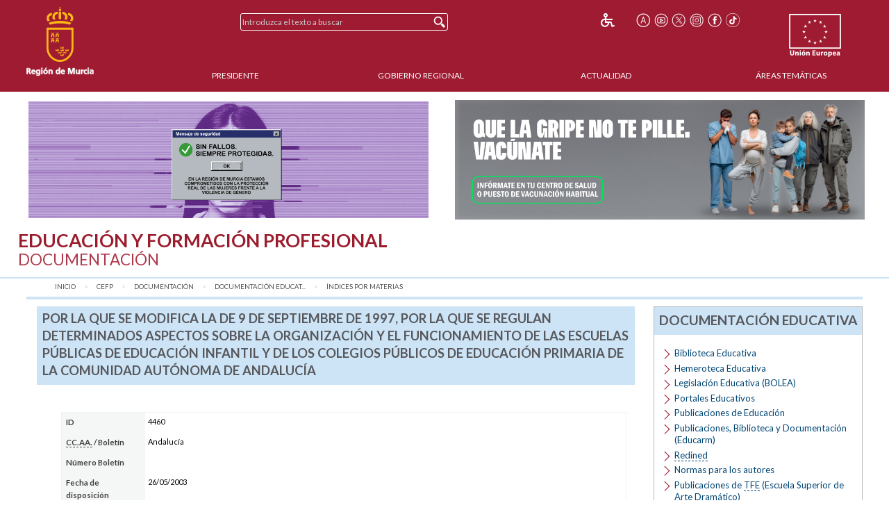

--- FILE ---
content_type: text/html;charset=UTF-8
request_url: https://www.carm.es/web/pagina?IDCONTENIDO=4460&IDTIPO=247&RASTRO=c800$m4308,4348
body_size: 9173
content:



  
  
  
  
  
<!--DOCTYPE html PUBLIC "-//W3C//DTD XHTML 1.0 Transitional//EN" "http://www.w3.org/TR/xhtml1/DTD/xhtml1-transitional.dtd"-->
<!DOCTYPE html>








































<html class="no-js" xmlns="http://www.w3.org/1999/xhtml" xml:lang="es" lang="es">
    
    <head>
        
        <title>CARM.es - por la que se modifica la de 9 de septiembre de 1997, por la que se regulan determinados aspectos sobre la organizaci&oacute;n y el funci...</title>
        <meta name="description" xml:lang="es" lang="es" content="Sitio web oficial de la Comunidad Autónoma de la Región de Murcia. Bienvenidos." />
        <meta name="web" content="pagina" />
        <meta name="Language" content="Spanish" />
        <meta name="keywords" xml:lang="es" lang="es" content="Comunidad Aut&oacute;noma Regi&oacute;n Murcia, Regi&oacute;n Murcia, Murcia, determinados, p&uacute;blicos, &iacute;ndices, aspectos, infantil, andaluc&iacute;a, escuelas, primaria, 1997, , , educaci&oacute;n, p&uacute;blicas, modifica, colegios, 9, septiembre, aut&oacute;noma, regulan, funcionamiento, materias, organizaci&oacute;n, comunidad" />
        <meta http-equiv="Content-Type" content="text/html; charset=utf-8" />
        <meta http-equiv="Content-Script-Type" content="text/javascript"/>
        <meta http-equiv="Content-Style-Type" content="text/css"/>
        <meta http-equiv="cache-control" content="max-age=0" />
        <meta http-equiv="cache-control" content="no-store" />
        <meta http-equiv="expires" content="-1" />
        <meta http-equiv="expires" content="Tue, 01 Jan 1980 1:00:00 GMT" />
        <meta http-equiv="pragma" content="no-cache" />
        <meta http-equiv="X-UA-Compatible" content="IE=edge"/>
        <meta name="viewport" content="width=device-width, initial-scale=1.0"/>
        <link rel="shortcut icon" href="/web/CARM/favicon/carm2018/favicon.ico" type="image/x-icon" />

        
        
        
        <!-- Google tag (gtag.js) -->
        <script async src="https://www.googletagmanager.com/gtag/js?id=G-E57VJLG81V"></script>
        <script>
          window.dataLayer = window.dataLayer || [];
          function gtag(){dataLayer.push(arguments);}
          gtag('js', new Date());

          gtag('config', 'G-E57VJLG81V');
        </script>

        <link rel="stylesheet" type="text/css" href="https://fonts.googleapis.com/css?family=Lato:300,400,700"/>
        <link rel="stylesheet" href="/web/CARM/css/foundation.css"/>
        <link rel="stylesheet" href="/web/CARM/css/dataTables.foundation.min.css"/>
        <link rel="stylesheet" href="/web/CARM/css/jquery.dataTables.min.css"/>
        <!-- FONTAWESOME -->
        <link rel="stylesheet" href="/web/CARM/css/fontawesome.all.min.css"/>
        
        <style type="text/css">
            :root .afs_ads
            { display: none !important; }
        </style>

        

        <link rel="stylesheet" href="/web/CARM/carm2018/estilos/estiloPortal.css" type="text/css"/>
        <!--[if lt IE 8]>
        <link rel="stylesheet" href="/web/CARM/carm2018/estilos/estiloPortalIE.css" type="text/css"/>
        <![endif]-->

        

        <script type="text/javascript" src="/web/CARM/js/third/jquery.js"></script>
        <script type="text/javascript" src="/web/CARM/js/third/modernizr.js"></script>
        <script type="text/javascript" src="/web/CARM/js/third/what-input.js"></script>
        <script type="text/javascript" src="/web/CARM/js/third/fastclick.js"></script>
        <script type="text/javascript" src="/web/CARM/js/third/foundation.min.js"></script>

        <script type="text/javascript" src="/web/CARM/js/third/jquery.cookie.min.js"></script>

        
        <script type="text/javascript" src="/web/CARM/js/jquery/jquery.dataTables.min.js"></script>
        <!--script type="text/javascript" src="< %=request.getContextPath()%>/CARM/js/jquery/jquery.dataTables.columnFilter.js"></script-->

        <script type="text/javascript" src="/web/CARM/js/jquery/dataTables.foundation.min.js"></script>
        <script type="text/javascript" src="/web/CARM/js/utilidades.js"></script>

        



        
        
            <script async data-insuit-id="[idInSuit]" type="text/javascript" src="//www--carm--es.insuit.net/i4tservice/jscm_loader.js"></script>
        

    <script>var __uzdbm_1 = "3a99bc8c-7885-493d-91be-7ca93389b67b";var __uzdbm_2 = "YjhkZjlhOTQtZGhzZS00MjhhLTlhYzItOTM1M2QyNmU4NjNjJDMuMTQyLjEzMy42MQ==";var __uzdbm_3 = "";var __uzdbm_4 = "false";var __uzdbm_5 = "";var __uzdbm_6 = "";var __uzdbm_7 = "";</script> <script>   (function (w, d, e, u, c, g, a, b) {     w["SSJSConnectorObj"] = w["SSJSConnectorObj"] || {       ss_cid: c,       domain_info: "auto",     };     w[g] = function (i, j) {       w["SSJSConnectorObj"][i] = j;     };     a = d.createElement(e);     a.async = true;     if (       navigator.userAgent.indexOf('MSIE') !== -1 ||       navigator.appVersion.indexOf('Trident/') > -1     ) {       u = u.replace("/advanced/", "/advanced/ie/");     }     a.src = u;     b = d.getElementsByTagName(e)[0];     b.parentNode.insertBefore(a, b);   })(     window, document, "script", "https://carmv1-pro-prx-sp01.carm.es/18f5227b-e27b-445a-a53f-f845fbe69b40/stormcaster.js", "dhsg", "ssConf"   );   ssConf("c1", "https://carmv1-pro-prx-sp01.carm.es");   ssConf("c3", "c99a4269-161c-4242-a3f0-28d44fa6ce24");   ssConf("au", "carmv1-pro-prx-sp01.carm.es");   ssConf("cu", "validate.perfdrive.com, ssc"); </script></head>
    <body style="font-size: 0.6em;">

        
        

        
        <div id="contenedorPagina" role="main">
            
            <div class="row">
                <div class="enlaceOculto">
                    <a href="#InicioContenidoPrincipal">Saltar la informaci&oacute;n de la cabecera</a>
                </div>
                
                <div id="cabeceraCARM2018">
                    























<div class="barraMenuPrincipal">
    
    <div id="cabeceraImgEscudo" class="column large-2 medium-2 small-3">    
    
        
            <a href="/" title="Inicio" accesskey="0" style="margin-right:1rem;">
                <img id="cabeceraEscudo" src="/web/CARM/carm2018/images/escudoCARM.svg" alt="CARM.es" title="CARM.es" width="97" height="100"/>
            </a>
         
             
    </div>

    <div id="cabeceraUE" class="columns large-2 medium-2 small-3">
                
        <img src="/web/CARM/carm2018/images/logoUE.svg" alt="Uni&oacute;n Europea. Una Manera de Hacer Europa." title="Uni&oacute;n Europea. Una Manera de Hacer Europa." id="idImgUnionEuropea" width="75" height="65"/>
    </div>    

    
    
    













    
    
<div id="buscadorCabecera" class="columns large-4 medium-5 small-12">

    <!-- BUSCADOR -->
        <form id="formularioBusquedaHome" name="formularioBusquedaHome" class="top-bar menu" role="search" method="get" action="pagina" enctype="application/x-www-form-urlencoded">
            <input type="hidden" name="IDCONTENIDO" value="598" />
            <input type="hidden" name="IDTIPO" value="1" />            
            <div id="campoBuscador">
              <input id="q" name="q" placeholder="Introduzca el texto a buscar" title="Buscador" type="text" size="30" onfocus="this.select();" />
              <input id="botonBusqueda" type="submit" value="Buscar" title="Buscar"/>
            </div>
        </form>
    
</div>


<div id="menuHerramientas" class="">
    
    
    
    
    <div class="botonesCabecera">
        <!-- 14/03/2018 Eliminamos por orden de J.A.                        
        <!-- <form name="fuenteMenor" method="post" action="<_%=urlFuente%>"><input name="__TAMANYO_FUENTE_CARM" type="hidden" value="MAYOR"/><input name="__EXCLUIR_BUSCADOR_CARM" type="hidden" value="SI"/><input class="icono_cab" type="image" src="<_%=request.getContextPath()%>/CARM/images/letra_mas.png" alt="Aumentar el tama&ntilde;o de las fuentes" title="Aumentar el tama&ntilde;o de las fuentes"/></form> -->
        <!-- a href="/" title="Inicio"><img class="icono_cab" src="<_%=pathRecursos%>images/ico_inicio.png" alt="Inicio"/></a-->        
        <!--%@ include file="impresion.jsp" %-->
        
        
         
        <a href="http://www--carm--es.insuit.net" id="idInSuit" title="Contenido Accesible"><img class="icono_cab_inSuit" src="/web/CARM/images/icono_accesible.png" alt="Contenido Accesible" height="20" width="20"/></a>                
        
        <form name="fuenteMayor" method="post" action="pagina?IDCONTENIDO=4460&amp;IDTIPO=247&amp;RASTRO=c800$m4308,4348"><label for="font_size" class="enlaceOculto">Tama&ntilde;o letra</label><input name="__TAMANYO_FUENTE_CARM" type="hidden" value="NORMAL"/><input name="__EXCLUIR_BUSCADOR_CARM" type="hidden" value="SI"/><input id="font_size" class="icono_cab" type="image" src="/web/CARM/carm2018/images/ico_tamanoFuente.png" alt="Aumentar tama&ntilde;o de letra" title="Aumentar tama&ntilde;o de letra"/></form>

        <a href="http://www.youtube.com/user/RegionMurcia" title="YouTube - Este enlace se abrir&aacute; en ventana o pesta&ntilde;a nueva" target="_blank"><img class="icono_cab" src="/web/CARM/carm2018/images/ico_youtube.png" alt="YouTube" height="20" width="20"/></a>
        <a href="https://twitter.com/@regiondemurcia" title="Twitter - Este enlace se abrir&aacute; en ventana o pesta&ntilde;a nueva" target="_blank"><img class="icono_cab" src="/web/CARM/carm2018/images/ico_x.png" alt="Twitter" height="20" width="20"/></a>        
        <a href="https://www.instagram.com/regiondemurcia_/" title="Instagram - Este enlace se abrir&aacute; en ventana o pesta&ntilde;a nueva" target="_blank"><img class="icono_cab" src="/web/CARM/carm2018/images/ico_instagram.png" alt="Instagram" height="20" width="20"/></a>
        <a href="http://www.facebook.com/pages/Murcia/CARMes/221572643801?ref=ts" title="Facebook - Este enlace se abrir&aacute; en ventana o pesta&ntilde;a nueva" target="_blank"><img class="icono_cab" src="/web/CARM/carm2018/images/ico_face.png" alt="Facebook" height="20" width="20"/></a>
        <a href="https://www.tiktok.com/@regiondemurcia_" title="Tik Tok - Este enlace se abrir&aacute; en ventana o pesta&ntilde;a nueva" target="_blank"><img class="icono_cab" src="/web/CARM/carm2018/images/ico_tik_tok.png" alt="Tik Tok" height="20" width="20"/></a>

        
        
        
    </div>
</div>    

    

    
    
    <div id="menuPrincipal" class="column large-10 medium-12">
            
        <div class="title-bar" data-responsive-toggle="main-nav-menu" data-hide-for="medium" style="display: none;">
            <!-- label for="botonMenuPrincipal" class="title-bar-title">Menu</label-->
            <button aria-label="Menu" id="botonMenuPrincipal" title="Menu" class="menu-icon" type="button" data-toggle></button>
        </div>
        <ul id="main-nav-menu">
            
            <li><a href="pagina?IDCONTENIDO=1935&amp;IDTIPO=140&amp;RASTRO=c$m" title="" accesskey="1">Presidente</a></li>
                
            <li><a href="/web/pagina?IDCONTENIDO=1174&amp;IDTIPO=200&amp;RASTRO=c$m59490" title="">Gobierno Regional</a></li>
                
            <li><a href="/web/pagina?IDCONTENIDO=70&amp;IDTIPO=100&amp;RASTRO=c$m59491" title="">Actualidad</a></li>
                
            <li><a href="pagina?IDCONTENIDO=7&amp;IDTIPO=200&amp;IDTIPOCANAL=2&amp;RASTRO=c$m22679" title="&Aacute;reas Tem&aacute;ticas">&Aacute;reas Tem&aacute;ticas</a></li>
                
        </ul>
    </div>
    
</div>



                </div>
                
                
                
                                
                
                
                
                
                  <style>

#barraAvisoGeneral {
width: 94%;
color: #000000;
background-color: #ffffff;
font-size: 1rem;
font-family: Verdana, Helvetica;
font-weight: bold;
text-align: left;
margin: auto;
margin-top: 0.7rem;
margin-bottom: 0.7rem;
display: flex;
padding: 0;
flex-wrap: nowrap;
justify-content: space-between;
align-items: center;
flex-direction: row;

}

#imgIzq, #imgDer {
max-width: 49%;

}

#imgIzq img, #imgDer img { margin-left: 3px;}



@media (max-width: 768px) {
#barraAvisoGeneral {
display: block;
padding: 1rem;
text-align: center;

}

#imgIzq, #imgDer {
width: 100%;
padding-bottom: 1rem;

display: block;
min-width: auto;
max-width: initial;

}

}

</style>


<div id="barraAvisoGeneral">
<a id="imgIzq" href="https://igualdadyviolenciadegenero.carm.es/violencia-contra-la-mujer" target="target="_blank" title="Violencia contra la mujer"><img src="/web/imagen?ALIAS=IMG&IDIMAGEN=124860" alt="Violencia contra la mujer" style="max-width: 97.7%;"></a>
<a id="imgDer" href= "https://www.murciasalud.es/en/web/vacunacion/-/vacunaci%C3%B3n-estacional-gripe-y-covid-19-temporada-2025-2026" target="_blank" title="Que la gripe no te pille. Vacúnate"><img src="/web/imagen?ALIAS=IMG&IDIMAGEN=127664" alt="Que la gripe no te pille. Vacúnate"></a>
</div>
                                
                

                <div id="InicioContenidoPrincipal" class="enlaceOculto">Contenido principal</div>

                
                
                <div id="tituloConsejeria" class="educacion">
                    <h1>
                        Educaci&oacute;n y Formaci&oacute;n Profesional
                        
                            <br/>
                            <span class="subtitulo">Documentación</span>
                        
                    </h1>
                    
                </div>
                
            </div>
            
            <div class="row" id="cuerpoPrincipal">
                
                
                

                
                
                
                <div id="traza" class="row column">
                    <nav class="large-12 medium-12 column" aria-label="Usted está:" role="navigation">
                        <ul class="breadcrumbs">
                            
                            <li><a href="pagina?IDCONTENIDO=1&amp;IDTIPO=180" title="Inicio">Inicio</a></li>
                                
                            <li><a href="pagina?IDCONTENIDO=77&amp;IDTIPO=140&amp;RASTRO=c$m" title="Educaci&oacute;n y Formaci&oacute;n Profesional">CEFP</a></li>
                                
                            <li><a href="pagina?IDCONTENIDO=800&amp;IDTIPO=140&amp;RASTRO=c77$m" title="Documentaci&oacute;n">Documentaci&oacute;n</a></li>
                                
                            <li><a href="pagina?IDCONTENIDO=4308&amp;IDTIPO=100&amp;RASTRO=c800$m" title="Documentaci&oacute;n Educativa">Documentaci&oacute;n Educat...</a></li>
                                
                            <li><span class="show-for-sr">aqu&iacute;: </span><a href="pagina?IDCONTENIDO=4348&amp;IDTIPO=100&amp;RASTRO=c800$m4308" title="&Iacute;ndices por materias">&Iacute;ndices por materias</a></li>
                                
                        </ul>
                    </nav>
                </div>
                
                

                
                
                

                <div id="contenidoInterior" class="row" data-equalizer data-options="equalizeByRow:true; equalizeOnStack:false">
                    

                    
                    <div class="bloquemenucondcha" data-equalizer-watch>
                        
                            <div id="bloquemenu" class="bloque">
                                <h2 class="h2azul">por la que se modifica la de 9 de septiembre de 1997, por la que se regulan determinados aspectos sobre la organizaci&oacute;n y el funcionamiento de las Escuelas P&uacute;blicas de Educaci&oacute;n Infantil y de los Colegios P&uacute;blicos de Educaci&oacute;n Primaria de la Comunidad Aut&oacute;noma de Andaluc&iacute;a</h2>
                         
                       
                         

                                <div id="zonaPrincipal">
                                    
                                    
                                    
                                    <div id="margenZonaPrincipal">
                                        












     

     <table class="fichadatos" title="Informaci&oacute;n sobre la ley" summary="Informaci&oacute;n sobre la ley">
        <tr>
          <th axis="row">ID</th>
          <td style="padding: 4px;">4460</td>
        </tr>
        <tr>
          <th axis="row"><acronym title="Comunidad Aut&oacute;noma">CC.AA.</acronym> / Bolet&iacute;n</th>
          <td style="padding: 4px;">Andalucía</td>
        </tr>
        <tr>
          <th axis="row">N&uacute;mero Bolet&iacute;n</th>
          <td style="padding: 4px;">&nbsp;</td>
        </tr>
        <tr>
          <th axis="row" abbr="F. dispo.">Fecha de disposici&oacute;n</th>
          <td style="padding: 4px;">26/05/2003</td>
        </tr>
        <tr>
          <th axis="row">Rango</th>
          <td style="padding: 4px;">Orden</td>
        </tr>
        <tr>
          <th axis="row">T&iacute;tulo</th>
          <td style="padding: 4px;">por la que se modifica la de 9 de septiembre de 1997, por la que se regulan determinados aspectos sobre la organizaci&oacute;n y el funcionamiento de las Escuelas P&uacute;blicas de Educaci&oacute;n Infantil y de los Colegios P&uacute;blicos de Educaci&oacute;n Primaria de la Comunidad Aut&oacute;noma de Andaluc&iacute;a</td>
        </tr>
        <tr>
          <th axis="row" abbr="Desc.">Descripci&oacute;n</th>
          <td style="padding: 4px;">&nbsp;</td>
        </tr>
        <tr>
          <th axis="row">Materia</th>
          <td style="padding: 4px;">Administración educativa</td>
        </tr>
        <tr>
          <th axis="row" abbr="F. pub.">Fecha de Publicaci&oacute;n</th>
          <td style="padding: 4px;">11/06/2003</td>
        </tr>
        <tr>
          <th axis="row" abbr="F. ultima">Fecha de la &uacute;ltima revisi&oacute;n</th>
          <td style="padding: 4px;">&nbsp;</td>
        </tr>
        
      <!--  DATOS ADICIONALES -->
  	







<!--	<div id="relacionados"> -->
      

	
    <!-- Comprobamos que algún dato adicional contenga valor antes de construir la cabecera
         de los datos adicionales.
    -->
          
        <!--	<p class="separador">Datos Adicionales:</p> -->
                
          
    	<!--	<p class="relacionados"> -->
            <tr>
       			<th axis="row">Disponible en la biblioteca:</th><td style="padding: 4px;">No</td>
            </tr>
	
	


      </table>

      
      

   





















                                    </div>
                                </div> <!-- zonaPrincipal -->
                                
                            </div>
                        </div>
                        
                        
                        
                        

                        <div id="menudcha" data-equalizer-watch>
                            
                            
                            
                            
                            
















<div class="bloque">
    
    
    <h2 class="h2azul">Documentaci&oacute;n Educativa</h2>
    <ul class="listadoMenuDerecha">
        
        <li>
            
            <a href="pagina?IDCONTENIDO=3952&amp;IDTIPO=100&amp;RASTRO=c800$m4308" title="">Biblioteca Educativa</a>
            
        </li>
        
        <li>
            
            <a href="pagina?IDCONTENIDO=4433&amp;IDTIPO=100&amp;RASTRO=c800$m4308" title="">Hemeroteca Educativa</a>
            
        </li>
        
        <li>
            
            <a href="pagina?IDCONTENIDO=4346&amp;IDTIPO=100&amp;RASTRO=c800$m4308" title="Legislaci&oacute;n Educativa (BOLEA)">Legislaci&oacute;n Educativa (BOLEA)</a>
            
        </li>
        
        <li>
            
            <a href="pagina?IDCONTENIDO=3981&amp;IDTIPO=100&amp;RASTRO=c800$m4308" title="">Portales Educativos</a>
            
        </li>
        
        <li>
            
            <a href="/web/pagina?IDCONTENIDO=195&amp;IDTIPO=200&amp;IDMENU_PADRE=4330&amp;RASTRO=c2869$m4331" title="Publicaciones de Educaci&oacute;n">Publicaciones de Educaci&oacute;n</a>
            
        </li>
        
        <li>
            
            <a href="http://www.educarm.es/publicaciones" target="_blank" title="Publicaciones, Biblioteca y Documentaci&oacute;n (Educarm) - Este enlace se abrir&aacute; en ventana o pestaña nueva">Publicaciones, Biblioteca y Documentaci&oacute;n (Educarm)</a>
            
        </li>
        
        <li>
            
            <a href="pagina?IDCONTENIDO=3973&amp;IDTIPO=100&amp;RASTRO=c800$m4308" title=""><acronym title="Red de Información Educativa">Redined</acronym></a>
            
        </li>
        
        <li>
            
            <a href="pagina?IDCONTENIDO=69605&amp;IDTIPO=100&amp;RASTRO=c800$m4308" title="">Normas para los autores</a>
            
        </li>
        
        <li>
            
            <a href="/web/pagina?IDCONTENIDO=2725&amp;IDTIPO=200&amp;IDMENU_PADRE=70264&amp;RASTRO=c2869$m" title="Publicaciones de TFE (Escuela Superior de Arte Dram&aacute;tico)">Publicaciones de <acronym title="Trabajos finales de estudio">TFE</acronym> (Escuela Superior de Arte Dram&aacute;tico)</a>
            
        </li>
        
        <li>
            
            <a href="pagina?IDCONTENIDO=75236&amp;IDTIPO=100&amp;RASTRO=c800$m4308" title="">Memorias de Actividades</a>
            
        </li>
        
        
        
    </ul>
    

    
    
</div>


                            
                            
                            
                            




























                            
















<div class="bloqueDestacados">
    <h2 class="h2azul">Destacados</h2>
    
              <div class="superDestacados">
              
              <a title="Portal de Empleo Público de la CARM - Este enlace se abrir&aacute; en ventana o pestaña nueva"
              href="http://empleopublico.carm.es/"
              target="_blank">
              
                   <img class="imgSuperDestacado" src="imagen?ALIAS=IMG&amp;IDIMAGEN=97516&amp;IMAGENPORDEFECTO=/web/CARM/carm2018/images/img_destacados.png"
                    alt="Portal de Empleo P&uacute;blico"
                    title="Portal de Empleo P&uacute;blico - Este enlace se abrir&aacute; en ventana o pestaña nueva"/>
              
                </a>
                
                    
              </div>
            
    <div id="destacados">
        <ul>
            
            <li>
                <a title="Convocatorias extraordinarias de interinos"
                   href="https://www.carm.es/web/pagina?IDCONTENIDO=25199&amp;IDTIPO=100&amp;RASTRO=c798$m3914,4081,12574"
                   >

                    
                    Convocatorias extraordinarias de interin...
                    
                </a>                    
   
                
            </li>
            
            <li>
                <a title="Oposición 2025 Secundaria y otros cuerpos"
                   href="https://www.carm.es/web/pagina?IDCONTENIDO=74131&amp;IDTIPO=100&amp;RASTRO=c798$m3977"
                   >

                    
                    Oposición 2025 Secundaria y otros cuerpo...
                    
                </a>                    
   
                
            </li>
            
            <li>
                <a title="Oposición 2025. Inspectores de educación"
                   href="https://www.carm.es/web/pagina?IDCONTENIDO=74288&amp;IDTIPO=100&amp;RASTRO=c798$m3977"
                   >

                    
                    Oposición 2025. Inspectores de educación
                    
                </a>                    
   
                
            </li>
            
            <li>
                <a title="Directores 2026/2027"
                   href="https://www.carm.es/web/pagina?IDCONTENIDO=75188&amp;IDTIPO=100&amp;RASTRO=c798$m3917,48044"
                   >

                    
                    Directores 2026/2027
                    
                </a>                    
   
                
            </li>
            
            <li>
                <a title="Concurso de Traslados 2025"
                   href="https://www.carm.es/web/pagina?IDCONTENIDO=75087&amp;IDTIPO=100&amp;RASTRO=c798$m3912"
                   >

                    
                    Concurso de Traslados 2025
                    
                </a>                    
   
                
            </li>
            
            <li>
                <a title="Personal de Administración y Servicios en Centros docentes"
                   href="/web/pagina?IDCONTENIDO=4232&amp;IDTIPO=100&amp;RASTRO=c77$m22725,22759"
                   >

                    
                    P.A.S. en Centros docentes
                    
                </a>                    
   
                
            </li>
            
            <li>
                <a title="Información al ciudadano y Registro de documentos - Este enlace se abrir&aacute; en ventana o pestaña nueva"
                   href="http://www.educarm.es/admin/webForm.php?ar=395&amp;mode=visualizaAplicacionWeb&amp;aplicacion=INFORMACION_AL_CIUDADANO&amp;web=45"
                   target="_blank">

                    
                    Inf. al ciudadano y Registro de docs.
                    
                        <img src="/web/CARM/carm2018/images/external.gif" class="external" title="Este enlace se abrir&aacute; en ventana o pestaña nueva" alt="Este enlace se abrir&aacute; en ventana o pestaña nueva"/>
                    
                </a>                    
   
                
            </li>
            
            <li>
                <a title="Actos de Adjudicación"
                   href="pagina?IDCONTENIDO=3911&amp;IDTIPO=100&amp;RASTRO=c798$m"
                   >

                    
                    Actos de Adjudicación
                    
                </a>                    
   
                
            </li>
            
            <li>
                <a title="Integración Prof. Técnicos de FP"
                   href="https://www.carm.es/web/pagina?IDCONTENIDO=72422&amp;IDTIPO=100&amp;RASTRO=c798$m"
                   >

                    
                    Integración Prof. Técnicos de FP
                    
                </a>                    
   
                
            </li>
            
            <li>
                <a title="Convivencia"
                   href="/web/pagina?IDCONTENIDO=4001&amp;IDTIPO=100&amp;RASTRO=c792$m"
                   >

                    
                    Convivencia
                    
                </a>                    
   
                
                <img class="imgDestacado" src="imagen?ALIAS=IMGR&amp;IDIMAGEN=7691&amp;IMAGENPORDEFECTO=/web/CARM/carm2018/images/img_destacados.png"
                     
                     alt="Observatorio para la Convivencia Escolar de la Regi&oacute;n de Murcia" />
                     

                
            </li>
            
            <li>
                <a title="Novedades Dirección General de Recursos Humanos"
                   href="/web/pagina?IDCONTENIDO=4254&amp;IDTIPO=100&amp;RASTRO=c77$m22725,22759"
                   >

                    
                    Novedades D.G. Recursos Humanos
                    
                </a>                    
   
                
            </li>
            
            <li>
                <a title="Tablón de anuncios de la consejería - Este enlace se abrir&aacute; en ventana o pestaña nueva"
                   href="https://servicios.educarm.es/admin/webForm.php?aplicacion=INFORMACION_AL_CIUDADANO&amp;mode=visualizaAplicacionWeb&amp;web=45&amp;ar=394&amp;liferay=1&amp;zona=EDUCARM"
                   target="_blank">

                    
                    Tablón de anuncios de la consejería
                    
                        <img src="/web/CARM/carm2018/images/external.gif" class="external" title="Este enlace se abrir&aacute; en ventana o pestaña nueva" alt="Este enlace se abrir&aacute; en ventana o pestaña nueva"/>
                    
                </a>                    
   
                
            </li>
            
        </ul>
    </div>
        
    
</div>

                            
                        </div>
                        
                        
                        
                        
                    </div><!-- contenidocentral||contenidointerior -->
                </div><!-- cuerpoPrincipal -->
            </div><!-- contenedorPrincipal -->

            
            <div id="pie">
                






<div class="pie__derechos">
    &copy; Todos los derechos reservados.<br/>Comunidad Aut&oacute;noma de la Regi&oacute;n de Murcia
</div>

<div class="pie__escudo">
    <img src="/web/CARM/carm2018/images/marca_region_pie.png" alt="Marca Regi&oacute;n de MURCIA" title="Marca Regi&oacute;n de MURCIA"/>
</div>


















<div id="" class="pie__herramientas">
    
    
    
    
    <div class="botonesCabecera">
        <!-- 14/03/2018 Eliminamos por orden de J.A.                        
        <!-- <form name="fuenteMenor" method="post" action="<_%=urlFuente%>"><input name="__TAMANYO_FUENTE_CARM" type="hidden" value="MAYOR"/><input name="__EXCLUIR_BUSCADOR_CARM" type="hidden" value="SI"/><input class="icono_cab" type="image" src="<_%=request.getContextPath()%>/CARM/images/letra_mas.png" alt="Aumentar el tama&ntilde;o de las fuentes" title="Aumentar el tama&ntilde;o de las fuentes"/></form> -->
        <!-- a href="/" title="Inicio"><img class="icono_cab" src="<_%=pathRecursos%>images/ico_inicio.png" alt="Inicio"/></a-->        
        <!--%@ include file="impresion.jsp" %-->
        
        
         
        <a href="http://www--carm--es.insuit.net" id="idInSuit" title="Contenido Accesible"><img class="icono_cab_inSuit" src="/web/CARM/images/icono_accesible.png" alt="Contenido Accesible" height="20" width="20"/></a>                
        
        <form name="fuenteMayor" method="post" action="pagina?IDCONTENIDO=4460&amp;IDTIPO=247&amp;RASTRO=c800$m4308,4348"><label for="font_size" class="enlaceOculto">Tama&ntilde;o letra</label><input name="__TAMANYO_FUENTE_CARM" type="hidden" value="NORMAL"/><input name="__EXCLUIR_BUSCADOR_CARM" type="hidden" value="SI"/><input id="font_size" class="icono_cab" type="image" src="/web/CARM/carm2018/images/ico_tamanoFuente.png" alt="Aumentar tama&ntilde;o de letra" title="Aumentar tama&ntilde;o de letra"/></form>

        <a href="http://www.youtube.com/user/RegionMurcia" title="YouTube - Este enlace se abrir&aacute; en ventana o pesta&ntilde;a nueva" target="_blank"><img class="icono_cab" src="/web/CARM/carm2018/images/ico_youtube.png" alt="YouTube" height="20" width="20"/></a>
        <a href="https://twitter.com/@regiondemurcia" title="Twitter - Este enlace se abrir&aacute; en ventana o pesta&ntilde;a nueva" target="_blank"><img class="icono_cab" src="/web/CARM/carm2018/images/ico_x.png" alt="Twitter" height="20" width="20"/></a>        
        <a href="https://www.instagram.com/regiondemurcia_/" title="Instagram - Este enlace se abrir&aacute; en ventana o pesta&ntilde;a nueva" target="_blank"><img class="icono_cab" src="/web/CARM/carm2018/images/ico_instagram.png" alt="Instagram" height="20" width="20"/></a>
        <a href="http://www.facebook.com/pages/Murcia/CARMes/221572643801?ref=ts" title="Facebook - Este enlace se abrir&aacute; en ventana o pesta&ntilde;a nueva" target="_blank"><img class="icono_cab" src="/web/CARM/carm2018/images/ico_face.png" alt="Facebook" height="20" width="20"/></a>
        <a href="https://www.tiktok.com/@regiondemurcia_" title="Tik Tok - Este enlace se abrir&aacute; en ventana o pesta&ntilde;a nueva" target="_blank"><img class="icono_cab" src="/web/CARM/carm2018/images/ico_tik_tok.png" alt="Tik Tok" height="20" width="20"/></a>

        
        
        
    </div>
</div>    

<div class="pie__enlaces">
    <div class="partes">
        
        <div class="parte1">
        
            <ul>
            
                <li><a href="pagina?IDCONTENIDO=415&amp;IDTIPO=100&amp;RASTRO=c$m" title="">Accesibilidad</a></li>
            
                <li><a href="pagina?IDCONTENIDO=416&amp;IDTIPO=100&amp;RASTRO=c$m" title="">Aviso Legal</a></li>
            
                <li><a href="pagina?IDCONTENIDO=74833&amp;IDTIPO=100&amp;RASTRO=c$m" title="Protecci&oacute;n de Datos">Protecci&oacute;n de Datos</a></li>
            
            </ul><br />
        
            <div class="iconosPiePortal">                        
                <div class="iconoPiePortal">
                    <a href="pagina?IDCONTENIDO=714&amp;IDTIPO=200&amp;RASTRO=c$m" title="Sindicaci&oacute;n por RSS" accesskey="4"><img src="/web/CARM/carm2018/images/ico_rss_blanco.png" alt="Sindicación por RSS" title="Sindicación por RSS" height="20" width="20"/></a>
                </div>
                <div class="iconoPiePortal">
                    <a href="/web/pagina?IDCONTENIDO=26804&amp;IDTIPO=100&amp;RASTRO=c672$m" title="Sugerencias, quejas y denuncias a los &uacute;nicos efectos del Decreto 236/2010" accesskey="7"><img class="icono_cab" src="/web/CARM/carm2018/images/ico_sobre.png" alt="Sugerencias, quejas y denuncias a los &uacute;nicos efectos del Decreto 236/2010"/></a>        
                </div>
                <div class="iconoPiePortal">
                    <a href="pagina?IDCONTENIDO=16490&amp;IDTIPO=100&amp;RASTRO=c$m" title="Ayuda sobre el portal" accesskey="6"><img class="icono_cab" src="/web/CARM/carm2018/images/ico_ayuda.png" alt="Ayuda sobre el portal"/></a>
                </div>
                <div class="iconoPiePortal">
                    <a href="pagina?IDCONTENIDO=27801&amp;IDTIPO=100&amp;__EXCLUIR_BUSCADOR_CARM=SI&amp;RASTRO=c$m" title="Mapa Web" accesskey="5"><img class="icono_cab" src="/web/CARM/carm2018/images/ico_organigrama.png" alt="Mapa Web"/></a>        
                </div>
                <div class="iconoPiePortal">
                    






<form name="vistaPrevia" target="_blank" method="post" action="pagina">
    <input name="__PLANT_MAESTRA" type="hidden" value="plantillaVistaPreviaImpresion.jsp"/>
    <input name="__EXCLUIR_BUSCADOR_CARM" type="hidden" value="SI"/>
    
    <input name="IDCONTENIDO" type="hidden" value="4460"/>
    
    <input name="IDTIPO" type="hidden" value="247"/>
    
    <input name="RASTRO" type="hidden" value="c800$m4308,4348"/>
       
    <label for="imprimir" class="enlaceOculto">Imprimir</label>
    <input class="icono_cab" id="imprimir" name="imprimir" accesskey="3" type="image" style="cursor: pointer;" src="/web/CARM/carm2018/images/ico_impresora.png" alt="Imprimir P&aacute;gina Actual" title="Imprimir P&aacute;gina Actual"/>
</form>


                </div>
            </div>
          </div>
        
        <div class="parte2">

<a href="/web/descarga?IDCONTENIDO=153013&amp;ALIAS=ARCH&amp;ARCHIVO=Certificado_ENS_MEDIA_311_2022.pdf" target="_blank" title="Certificado de Conformidad con el Esquema Nacional de Seguridad. Categor&iacute;a media. R.D. 311/2022. DG de Transformaci&oacute;n Digital. - Este enlace se abrir&aacute; en ventana o pestaña nueva"><img class="imgServicioDestacadoFijo" src="imagen?ALIAS=IMGR4&amp;IDIMAGEN=118794"
alt="Certificado de Conformidad con el Esquema Nacional de Seguridad. Categor&iacute;a media. R.D. 311/2022. DG de Transformaci&oacute;n Digital."/></a>

<a href="/web/descarga?IDCONTENIDO=187869&amp;ALIAS=ARCH&amp;ARCHIVO=Certificado_ENS_MEDIA_311_2022.pdf" target="_blank" title="Certificado de Conformidad con el Esquema Nacional de Seguridad. Categor&iacute;a media. R.D. 311/2022. Consejer&iacute;a de Agua, Agricultura, Ganader&iacute;a y Pesca. - Este enlace se abrir&aacute; en ventana o pestaña nueva"><img class="imgServicioDestacadoFijo" src="imagen?ALIAS=IMGR4&amp;IDIMAGEN=118794"
alt="Certificado de Conformidad con el Esquema Nacional de Seguridad. Categor&iacute;a media. R.D. 311/2022. Consejer&iacute;a de Agua, Agricultura, Ganader&iacute;a y Pesca."/></a>

            </div>
    </div>
</div>
            </div>
            
            <script type="text/javascript">
                //--><![CDATA[//><!--//
                Foundation.Equalizer.defaults.equalizeOnStack = false;
                $(document).foundation();

                $(document).ready(function() {
                    if (typeof dtDataTable !== 'undefined') {
                        $(dtDataTable).DataTable({
                            "language": {
                                "url": "/web/CARM/js/jquery/dataTable_i18n_Spanish.json"
                            },
                            "lengthChange": false,
                            "pageLength": 50
                        });
                        // eliminamos el calculo de altura de los bloques para no interferir con la tabla
                        $('#contenidoInterior').foundation('_destroy');

                    }
                });
                //--><!]]
            </script>

        
    </body>
</html>



--- FILE ---
content_type: text/plain; charset=UTF-8
request_url: https://www.carm.es/c99a4269-161c-4242-a3f0-28d44fa6ce24?
body_size: 209
content:
{"ssresp":"0","jsrecvd":"true","__uzmaj":"e47a1c32-8fdd-4c71-854f-cd70bb7050ab","__uzmbj":"1769013345","__uzmcj":"418841053133","__uzmdj":"1769013345","__uzmlj":"sT9V41+ATTl67GV4c3QLngAhzpJOsHDaicENIr+0PqQ=","__uzmfj":"7f9000e47a1c32-8fdd-4c71-854f-cd70bb7050ab1-17690133457060-001c995a248f2e26d5510","uzmxj":"7f9000d1df372f-47de-46bb-9ad5-e095f24630041-17690133457060-ebce4db46cf3ecc710","dync":"uzmx","jsbd2":"5e253f40-dhsg-1600-4480-6668445a39e2","mc":{},"mct":""}

--- FILE ---
content_type: text/plain; charset=UTF-8
request_url: https://www.carm.es/c99a4269-161c-4242-a3f0-28d44fa6ce24?
body_size: 104
content:
{"ssresp":"0","jsrecvd":"true","__uzmaj":"ad5834ec-d053-44e7-bc21-2dd4b99369fc","__uzmbj":"1769013345","__uzmcj":"735371029748","__uzmdj":"1769013345","jsbd2":"1e6f4bc4-dhsg-1600-43b1-8f22889e122a"}